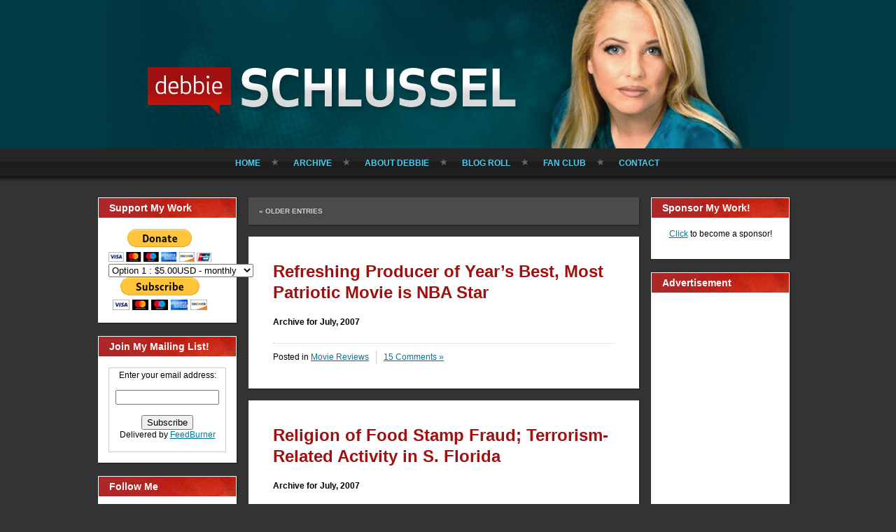

--- FILE ---
content_type: text/html; charset=utf-8
request_url: https://www.google.com/recaptcha/api2/aframe
body_size: 267
content:
<!DOCTYPE HTML><html><head><meta http-equiv="content-type" content="text/html; charset=UTF-8"></head><body><script nonce="pYllkYD8xfgGW4fd-G-tkg">/** Anti-fraud and anti-abuse applications only. See google.com/recaptcha */ try{var clients={'sodar':'https://pagead2.googlesyndication.com/pagead/sodar?'};window.addEventListener("message",function(a){try{if(a.source===window.parent){var b=JSON.parse(a.data);var c=clients[b['id']];if(c){var d=document.createElement('img');d.src=c+b['params']+'&rc='+(localStorage.getItem("rc::a")?sessionStorage.getItem("rc::b"):"");window.document.body.appendChild(d);sessionStorage.setItem("rc::e",parseInt(sessionStorage.getItem("rc::e")||0)+1);localStorage.setItem("rc::h",'1768998010607');}}}catch(b){}});window.parent.postMessage("_grecaptcha_ready", "*");}catch(b){}</script></body></html>